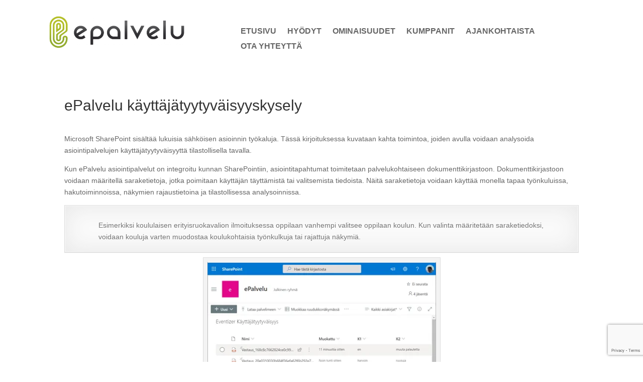

--- FILE ---
content_type: text/html; charset=utf-8
request_url: https://www.google.com/recaptcha/api2/anchor?ar=1&k=6LcJvEYaAAAAAC4hjTkXqy43xEkZCXaW4ndJ9Jif&co=aHR0cHM6Ly9lcGFsdmVsdS5maTo0NDM.&hl=en&v=TkacYOdEJbdB_JjX802TMer9&size=invisible&anchor-ms=20000&execute-ms=15000&cb=3ympjbu3zak6
body_size: 45181
content:
<!DOCTYPE HTML><html dir="ltr" lang="en"><head><meta http-equiv="Content-Type" content="text/html; charset=UTF-8">
<meta http-equiv="X-UA-Compatible" content="IE=edge">
<title>reCAPTCHA</title>
<style type="text/css">
/* cyrillic-ext */
@font-face {
  font-family: 'Roboto';
  font-style: normal;
  font-weight: 400;
  src: url(//fonts.gstatic.com/s/roboto/v18/KFOmCnqEu92Fr1Mu72xKKTU1Kvnz.woff2) format('woff2');
  unicode-range: U+0460-052F, U+1C80-1C8A, U+20B4, U+2DE0-2DFF, U+A640-A69F, U+FE2E-FE2F;
}
/* cyrillic */
@font-face {
  font-family: 'Roboto';
  font-style: normal;
  font-weight: 400;
  src: url(//fonts.gstatic.com/s/roboto/v18/KFOmCnqEu92Fr1Mu5mxKKTU1Kvnz.woff2) format('woff2');
  unicode-range: U+0301, U+0400-045F, U+0490-0491, U+04B0-04B1, U+2116;
}
/* greek-ext */
@font-face {
  font-family: 'Roboto';
  font-style: normal;
  font-weight: 400;
  src: url(//fonts.gstatic.com/s/roboto/v18/KFOmCnqEu92Fr1Mu7mxKKTU1Kvnz.woff2) format('woff2');
  unicode-range: U+1F00-1FFF;
}
/* greek */
@font-face {
  font-family: 'Roboto';
  font-style: normal;
  font-weight: 400;
  src: url(//fonts.gstatic.com/s/roboto/v18/KFOmCnqEu92Fr1Mu4WxKKTU1Kvnz.woff2) format('woff2');
  unicode-range: U+0370-0377, U+037A-037F, U+0384-038A, U+038C, U+038E-03A1, U+03A3-03FF;
}
/* vietnamese */
@font-face {
  font-family: 'Roboto';
  font-style: normal;
  font-weight: 400;
  src: url(//fonts.gstatic.com/s/roboto/v18/KFOmCnqEu92Fr1Mu7WxKKTU1Kvnz.woff2) format('woff2');
  unicode-range: U+0102-0103, U+0110-0111, U+0128-0129, U+0168-0169, U+01A0-01A1, U+01AF-01B0, U+0300-0301, U+0303-0304, U+0308-0309, U+0323, U+0329, U+1EA0-1EF9, U+20AB;
}
/* latin-ext */
@font-face {
  font-family: 'Roboto';
  font-style: normal;
  font-weight: 400;
  src: url(//fonts.gstatic.com/s/roboto/v18/KFOmCnqEu92Fr1Mu7GxKKTU1Kvnz.woff2) format('woff2');
  unicode-range: U+0100-02BA, U+02BD-02C5, U+02C7-02CC, U+02CE-02D7, U+02DD-02FF, U+0304, U+0308, U+0329, U+1D00-1DBF, U+1E00-1E9F, U+1EF2-1EFF, U+2020, U+20A0-20AB, U+20AD-20C0, U+2113, U+2C60-2C7F, U+A720-A7FF;
}
/* latin */
@font-face {
  font-family: 'Roboto';
  font-style: normal;
  font-weight: 400;
  src: url(//fonts.gstatic.com/s/roboto/v18/KFOmCnqEu92Fr1Mu4mxKKTU1Kg.woff2) format('woff2');
  unicode-range: U+0000-00FF, U+0131, U+0152-0153, U+02BB-02BC, U+02C6, U+02DA, U+02DC, U+0304, U+0308, U+0329, U+2000-206F, U+20AC, U+2122, U+2191, U+2193, U+2212, U+2215, U+FEFF, U+FFFD;
}
/* cyrillic-ext */
@font-face {
  font-family: 'Roboto';
  font-style: normal;
  font-weight: 500;
  src: url(//fonts.gstatic.com/s/roboto/v18/KFOlCnqEu92Fr1MmEU9fCRc4AMP6lbBP.woff2) format('woff2');
  unicode-range: U+0460-052F, U+1C80-1C8A, U+20B4, U+2DE0-2DFF, U+A640-A69F, U+FE2E-FE2F;
}
/* cyrillic */
@font-face {
  font-family: 'Roboto';
  font-style: normal;
  font-weight: 500;
  src: url(//fonts.gstatic.com/s/roboto/v18/KFOlCnqEu92Fr1MmEU9fABc4AMP6lbBP.woff2) format('woff2');
  unicode-range: U+0301, U+0400-045F, U+0490-0491, U+04B0-04B1, U+2116;
}
/* greek-ext */
@font-face {
  font-family: 'Roboto';
  font-style: normal;
  font-weight: 500;
  src: url(//fonts.gstatic.com/s/roboto/v18/KFOlCnqEu92Fr1MmEU9fCBc4AMP6lbBP.woff2) format('woff2');
  unicode-range: U+1F00-1FFF;
}
/* greek */
@font-face {
  font-family: 'Roboto';
  font-style: normal;
  font-weight: 500;
  src: url(//fonts.gstatic.com/s/roboto/v18/KFOlCnqEu92Fr1MmEU9fBxc4AMP6lbBP.woff2) format('woff2');
  unicode-range: U+0370-0377, U+037A-037F, U+0384-038A, U+038C, U+038E-03A1, U+03A3-03FF;
}
/* vietnamese */
@font-face {
  font-family: 'Roboto';
  font-style: normal;
  font-weight: 500;
  src: url(//fonts.gstatic.com/s/roboto/v18/KFOlCnqEu92Fr1MmEU9fCxc4AMP6lbBP.woff2) format('woff2');
  unicode-range: U+0102-0103, U+0110-0111, U+0128-0129, U+0168-0169, U+01A0-01A1, U+01AF-01B0, U+0300-0301, U+0303-0304, U+0308-0309, U+0323, U+0329, U+1EA0-1EF9, U+20AB;
}
/* latin-ext */
@font-face {
  font-family: 'Roboto';
  font-style: normal;
  font-weight: 500;
  src: url(//fonts.gstatic.com/s/roboto/v18/KFOlCnqEu92Fr1MmEU9fChc4AMP6lbBP.woff2) format('woff2');
  unicode-range: U+0100-02BA, U+02BD-02C5, U+02C7-02CC, U+02CE-02D7, U+02DD-02FF, U+0304, U+0308, U+0329, U+1D00-1DBF, U+1E00-1E9F, U+1EF2-1EFF, U+2020, U+20A0-20AB, U+20AD-20C0, U+2113, U+2C60-2C7F, U+A720-A7FF;
}
/* latin */
@font-face {
  font-family: 'Roboto';
  font-style: normal;
  font-weight: 500;
  src: url(//fonts.gstatic.com/s/roboto/v18/KFOlCnqEu92Fr1MmEU9fBBc4AMP6lQ.woff2) format('woff2');
  unicode-range: U+0000-00FF, U+0131, U+0152-0153, U+02BB-02BC, U+02C6, U+02DA, U+02DC, U+0304, U+0308, U+0329, U+2000-206F, U+20AC, U+2122, U+2191, U+2193, U+2212, U+2215, U+FEFF, U+FFFD;
}
/* cyrillic-ext */
@font-face {
  font-family: 'Roboto';
  font-style: normal;
  font-weight: 900;
  src: url(//fonts.gstatic.com/s/roboto/v18/KFOlCnqEu92Fr1MmYUtfCRc4AMP6lbBP.woff2) format('woff2');
  unicode-range: U+0460-052F, U+1C80-1C8A, U+20B4, U+2DE0-2DFF, U+A640-A69F, U+FE2E-FE2F;
}
/* cyrillic */
@font-face {
  font-family: 'Roboto';
  font-style: normal;
  font-weight: 900;
  src: url(//fonts.gstatic.com/s/roboto/v18/KFOlCnqEu92Fr1MmYUtfABc4AMP6lbBP.woff2) format('woff2');
  unicode-range: U+0301, U+0400-045F, U+0490-0491, U+04B0-04B1, U+2116;
}
/* greek-ext */
@font-face {
  font-family: 'Roboto';
  font-style: normal;
  font-weight: 900;
  src: url(//fonts.gstatic.com/s/roboto/v18/KFOlCnqEu92Fr1MmYUtfCBc4AMP6lbBP.woff2) format('woff2');
  unicode-range: U+1F00-1FFF;
}
/* greek */
@font-face {
  font-family: 'Roboto';
  font-style: normal;
  font-weight: 900;
  src: url(//fonts.gstatic.com/s/roboto/v18/KFOlCnqEu92Fr1MmYUtfBxc4AMP6lbBP.woff2) format('woff2');
  unicode-range: U+0370-0377, U+037A-037F, U+0384-038A, U+038C, U+038E-03A1, U+03A3-03FF;
}
/* vietnamese */
@font-face {
  font-family: 'Roboto';
  font-style: normal;
  font-weight: 900;
  src: url(//fonts.gstatic.com/s/roboto/v18/KFOlCnqEu92Fr1MmYUtfCxc4AMP6lbBP.woff2) format('woff2');
  unicode-range: U+0102-0103, U+0110-0111, U+0128-0129, U+0168-0169, U+01A0-01A1, U+01AF-01B0, U+0300-0301, U+0303-0304, U+0308-0309, U+0323, U+0329, U+1EA0-1EF9, U+20AB;
}
/* latin-ext */
@font-face {
  font-family: 'Roboto';
  font-style: normal;
  font-weight: 900;
  src: url(//fonts.gstatic.com/s/roboto/v18/KFOlCnqEu92Fr1MmYUtfChc4AMP6lbBP.woff2) format('woff2');
  unicode-range: U+0100-02BA, U+02BD-02C5, U+02C7-02CC, U+02CE-02D7, U+02DD-02FF, U+0304, U+0308, U+0329, U+1D00-1DBF, U+1E00-1E9F, U+1EF2-1EFF, U+2020, U+20A0-20AB, U+20AD-20C0, U+2113, U+2C60-2C7F, U+A720-A7FF;
}
/* latin */
@font-face {
  font-family: 'Roboto';
  font-style: normal;
  font-weight: 900;
  src: url(//fonts.gstatic.com/s/roboto/v18/KFOlCnqEu92Fr1MmYUtfBBc4AMP6lQ.woff2) format('woff2');
  unicode-range: U+0000-00FF, U+0131, U+0152-0153, U+02BB-02BC, U+02C6, U+02DA, U+02DC, U+0304, U+0308, U+0329, U+2000-206F, U+20AC, U+2122, U+2191, U+2193, U+2212, U+2215, U+FEFF, U+FFFD;
}

</style>
<link rel="stylesheet" type="text/css" href="https://www.gstatic.com/recaptcha/releases/TkacYOdEJbdB_JjX802TMer9/styles__ltr.css">
<script nonce="6tnwskWx-O4rRSO8cM0lTQ" type="text/javascript">window['__recaptcha_api'] = 'https://www.google.com/recaptcha/api2/';</script>
<script type="text/javascript" src="https://www.gstatic.com/recaptcha/releases/TkacYOdEJbdB_JjX802TMer9/recaptcha__en.js" nonce="6tnwskWx-O4rRSO8cM0lTQ">
      
    </script></head>
<body><div id="rc-anchor-alert" class="rc-anchor-alert"></div>
<input type="hidden" id="recaptcha-token" value="[base64]">
<script type="text/javascript" nonce="6tnwskWx-O4rRSO8cM0lTQ">
      recaptcha.anchor.Main.init("[\x22ainput\x22,[\x22bgdata\x22,\x22\x22,\[base64]/SFtmKytdPWc6KGc8MjA0OD9IW2YrK109Zz4+NnwxOTI6KChnJjY0NTEyKT09NTUyOTYmJnYrMTxMLmxlbmd0aCYmKEwuY2hhckNvZGVBdCh2KzEpJjY0NTEyKT09NTYzMjA/[base64]/[base64]/[base64]/[base64]/[base64]/[base64]/[base64]/[base64]/[base64]/[base64]/[base64]/[base64]/[base64]\\u003d\\u003d\x22,\[base64]\x22,\x22w7k4w6UpfcOAD3rDkFLCisOCwpdMf8Ksd3kUw5HCjcOkw4VNw5fDqcK4WcOhAgtfwrJHP31SwrptwrTCrwXDjyPCl8K2wrnDssKjTCzDjMKXQn9Ew53CjiYDwpEVXiNkw5jDgMOHw5XDucKncsKlworCmcO3VcOlTcOgPMOrwqosbMOPLMKfBMOKA2/Cl3bCkWbCtMOWIxfCgsK/ZV/DjMOrCsKDQ8KgBMO0wqDDqCvDqMOfwqMKHMKETsOBF3smZsOow67CjMKgw7A9wrnDqTfCvMOtICfDvcKQZ1NcwpjDmcKIwoMgwoTCkhTCgsOOw695wrHCrcKsF8KZw48xQWoVBUPDusK1FcKpworCoHjDpsKawr/[base64]/[base64]/[base64]/w7ZvNA1sDQ/[base64]/[base64]/CucOGwqRXY1PDlsKZRThxTFxowrFoJ0PCusO5BcKUBWZWwrFiwrhMPMKZUMKIw7zDjsKMw4LDkS45W8KiF37DhX92Fwchwqt/[base64]/Cl3JRwrkGw5Yawr7CnzkZekvDkcO1w5QdwoLDt8KHw4lBZnRZwqLDksOBwqzDq8K7wogfYsKJw7/DjMKBZsOTEsOqPTBAJcOpw67CgCsRwpPDhHQLw7taw7zDpRFeTcKsIMKsbcOiSMO1w7cpJ8OdXS/[base64]/DgsOnTCAxe8O8c00cahzCo2hhTibCmHQcGsOSwqJLWAMUTmzDpsKwNHNWwpzDhiPDnMOrw5IQA2nDlcO2FHPDtTATVcKGbGs3w4DDnkjDpMKtwpNTw64MBsK5fWPCr8KTwoVuR0LDgsKTNwbDoMKcRMODwoPCgFMJwr/CpEpnw5MrMcOPEFTDn2zCqw/Co8KuEMOOwr8MVMOEGMOIAcOdCcK6a3LChxNheMKhSsKmdRMKwpzDs8O6wqMVHsO4ZCfDuMOLw4XCpl8vXMOSwqRIwqR/w6vCsUM4CcKRwo9IBsKgwok4V11mw6vDm8KaOcK+wqHDuMKEL8KiICDDrsKFwqRUwrDCocK8wqTDncOmZ8OvFlgdw6YcOsKGRsO/RT8qwqEpCTvDvWw+FQ54w7nDlMKZw6ddw7DDv8KgXB7Dtn/DvsKqSMKuw53ColzDlMK5OMOwRcKKZW8nwr16RsKYAsO/bMK0w6jDhHPDvsKFwpMffsOeEWnCoVtvwrBOe8OLI3sYbsO3w7duXmjDunPDs1rDtAnCj3lowpAmw7rDhxPChCwwwq9Rw7fDqjfCoMKpD3/Cu1LCk8KEwqXDvcKeIljDj8Kiw5Aewp3DusKXw5zDpTRsGQ4bw7FQw4B1CzPClEUWw6LCicKsIgo7XsKfwojCqiIRwql8WMObwocSRG3CqXTDm8OtRcKJUkgHFcKHwrswwoTClR5hBGJFMSB9wqHDkVQ/w4AWwodZDHjDm8O9wr7CggkxT8KpOcKBwqhoPnFZw64WAcKjYMKzZW92PyvDqMOzwqbCksKuQMO7w7bChycjwrrDusKbRsKUwrRowofDnT0Lwp3CtcKgX8O7HsKkwoPCs8KEAMKywrFew5bDlMK4dHIyw63Cn21Cw5pFF0gfwq3DqAHCo1jCp8O7cx/[base64]/[base64]/WyDDlX7DmlJ3wq3CncOlw4QcwqjClcOJMcKewrrCmcKkwqp2aMKDw6fDnF7DunXDqDvDuhnDpMOjfcKZwp7DnsOvwqHDhcO4w7nCsjTCl8OaBMKLVRDDjMK2JMKKwpVZXW9iGMObbMKqbgo+dkTDmcK9wq3CuMOowq03w5gcFgHDtFvChWLDmsO9w5/DnXlTw5NKVzY1w5DCsTfDqCw9NWrDijNuw7nDph/ChsKmwqTDgQ/CpsOJwrp9w64xw65cwrnDk8OPw47DpD1qIjteZCI6wonDrsO7wp7CisKFw5PDs2rCq1MddQF/EsK0Pl/Dp3UCw6HCvcKfLsOnwrBoGsOLwovClcKNw44Lw6nDosOhw4nDl8K5UsKrcTXCjcK+w77CuxvDhxXDtMK7wpDDkRZ+wqw6w5hXwp7DuMK6TQAVHTHDrcKtaAvCkMKpwoXDjWIRwqbDt0vDqsO5wpPClG7DvRUUGAANw43CtknCnUlpe8O2wo0LNz/DvxYkRMK7w7rDlkdRwp7CrMKQQTjClnDDj8KqTMOWR1nDhsOhPw4aYEkmbUZzwqbCgiHCgDlyw7TCjBDDnF4nNcOBwoPDsFzCgXEdw6zCnsOYEgXDpMKlU8O9eUg5bC3Dkz5twos5wpDDrS3DsQgpwp/DlMKObsKOP8KLw6vDhsKhw4UpAMKcDsKqf2rCtQ7CnVozCSDCjcOmwrkgfVwmw73Dtl83ZTzCuExCP8K1aX9iw7HCsTHCtWMvw4hmwpNzRzXDicKeA3UEMz4Nw6DDvjVJwr3DrsKpQR/CqcKmw7HDs23Cl1LDlcKrw6fCucK+w7kGZMOTwr/Co3/ClnrChn/CjyJBwrFBw7/[base64]/LcKKw78LX3DDi8KKZ8OvScKwdRfCrTDCmy7DnzjCscKkVMOhNMOfNwLDiADDhlfDlMOIwqrDs8KEw4Q+CsOBw6BBazHDvg/DhX3CnF7CthA0awbDh8KTw5HCvsKLwpfCnz58YkzDl35LUsK9w5jCmcKuwoPCuyLDkAkyd0oRdHxlQQrDi0/Ci8K0wofCiMKiEMOLwrbDosO5Sk7DjUrDq0HDisOKAsOkwpfDqMKew7TDpsK1B2sQwqJwwp7Cgk5XwoXDpsKIwpIEwrx5woXCpMOecXzDmw/DtMOVwqJ1w7YsQMOcw6vDlRbCrsO/w7rDjsKgYTvDs8OPw53DiyjCqsKAYWvCjiw3w4zCvsO+wr46HMKlw6XCjWFew656w7/CgMOaa8ObBTfCj8OVS0fDsHsTwrfCrwcewrdCw4sPZ1HDhSxvw7NKw60bwpV/wr9ewqd8EWfClEjCvMKtw7zCqMOHw6xBw4dpwoxTwpbCp8OlOTc1w4E7woNRwo7CtgTDusOJZMKLC3LConUrU8O8XFx4ZMKyw5XDph/DkQImw5w2wqLDgcKPw451fsK+wq5tw7FldAI0wpM0EmQRwqvDsQfDq8KZEsOBGsOXOUELBwBlwofCusO9wppBAMOYwpZlwoRLw4XCpcKEDwtxBmbCvcO9wofCkUzDosO/[base64]/woDCtxlsw6Nsc8KyekYBP8KNw5zDgR3DqnNiw7jCrX/[base64]/DvUPDi0fCn3LCoTsuw4Bfw7gLw5hywrTDoRkqwpNew4vCq8OjLMKyw69Qe8KFw7HChELCq39Pa11TNcOdfnzCm8K7w65TRiHCpcK1AcOfextdwrF9fChkNy9vw7dGR2I1w5Qgw4B5RcOBw5RKTsOXwr/CsWJdRcKzwo7CncOzYcOJa8OdZnDCocO/wqIsw6oEw75zQcK3w4o/w5PDvsKFMsKIbGHCmsKBw4/DjcKDd8KaJcOIwocEwq8UQllrw4vDi8OGwrvCgDbDnMOnw414w4TCr1jCgh9BAMOLwrTDnR5fMk/Cj1wxRcKILsK8AcK3FkvDiUp7wofCmMORFmLCimw7XsOuN8KZwrkFeX7Dvz17wqzCgWhFwp/Dlgo9WMOiesOuLSDClcOqwoXCtBHDp090DsOQw47CgsKvASnCosKoDcOnwrIIZ1TDvE8Mw4XCskMCw6A0wrNUwr/[base64]/[base64]/c8K/[base64]/w6UQwp99I8KTQAw5wqhwwqTCjMKwfk1Rw47CgcKNwprCpMKNGUDCoU05w5nCjSouI8OVK38hbUvDrATCqyFHw59pP0htwrx/aMOJVx1Gw4LDpwzDlsKSw4ZPwqDDk8KDwo/CsWVGEMO6wq3Ds8KGecK8Kx3CpxHDgVTDlsO2d8KSw4kVwpbDrD8Ww6pjworCiDsow6bDvRjDq8KJwrbCs8KodcKiBz1ow4bDsho4EcKQwqczwrhZwoZ7FBElTcOkwqVMJBc/w4xYw7LCmWkRQcOAQz8yP1rCuVXDji15woIiw7jDtsOmfMKddGcDUcOYPcK/wrMHwq08BQ3DtTlnG8K0ZlvCrQ/Dj8OSwq9xbMK0XMOGwoJRwqNsw6rDqjBaw5N5wrB2V8OBOloyw7zCrMKTLh3DusOcw5oywpBqwoY5V3zDlVTDjS3DlCMOGwJdaMKQLsK0w4gSLwfDuMKzw7HCosK4PlHDqT/Ch8KzCsKKIFPDmsKywp5Vw4UqwqrCh0hNw6/DjgrCh8KHw7UxIBomw4QEwpfCkMOWQgjCiCvDsMKrMsObUVEJwq/[base64]/[base64]/DjQshwrEILmPDi2BbwrTDrhLDkkzCk8OBwp/DisKhSsK7w794wqY8KnNxUy5mw6Uewr7DsX/DuMK8wqrCnMKEw5fDkMK9SQpHL2xHGx11XnjCgcKBw5oHw49jZsOndsOIw5zDr8KgGcOmwpTCrnkTE8OJD2rCrUUjw7jDhxnCu30oR8O1w5oEw77CoUpAEBHDl8KKw5obFMODw6XDv8OZXcOlwrkEXC7CvU7DnDlsw4/CnEhLXcOePX/DuSFGw7tjK8KAPcKqPMKIWFtewoY1wo5Sw6Akw4JLw6LDvBZjV2U1IMKHwrR9EsOYwqbDm8K6NcK6w6rDvVxeAsKoSMKeUmLCrSd7wqxhw4nCoCB/aBFAw6LDqGNmwpZEAcKFCcOSGGItdSFowpTDt3l1wp3Dp0vDsUXDl8KoF1XCsU5FO8OtwrJAw5gfXcKiTnYVFMO2bcKCw4FSw5ctZydIcMOZw6LCjMOvA8KGOTfClMOjIcKQw47DmcO1w5YPw5PDhcOpwrwSDzVjwqDDnMOhWF/Du8O/Y8OjwrR3fMOFCRBPOh3CnMOqXsKOwr7DgcObYGnCrAzDjCrCoRpBHMOXAcOvw4/DicObwokdwoYZNjw/PcOHwpZBCMOiURbCoMKvahLDszceQ31fLgzCiMKlwol/LijCjMORXW/[base64]/CpFdEF8K4T2YyVsORw4N2wp1gakfDmQ1Rw4ptw5bCssKyw64MAcOowo7CiMO9BHvCpcKtw6IBw5pcw6wFPcKkw59Gw7FUKizDixHCmcKVw5Znw6IUw5vDhcKPP8KfXSbDv8OeXMOfOn/[base64]/DnjhfTsKcacO1IcOlKcKHAS3DqMO1Rnl2HzVswr9ENDNdDsK8wqdtXVlrw68YwrjCpS/DjmF7woBoXxPCscKVwo1tC8Opwr4/wrPDlH/[base64]/cMK/wpLDrRnDl3sawqLCqMKzX8OqY8ORbsOIdsOgEcKYQcO6IxZfWcOFJQRsSVIwwrNUFMOYw5nCosO9wp/CnBbDhQnDscOwbcK3PkY1wqplEzpIWMKowqcKBMK8w7bCs8OsOFIGW8K4wpvClmBWwo/CtSnCuH0kw41lOA0ow73DsmVbIjzCsjRPw4DCqC/[base64]/MnfCqBJDFH7DkHfDj8Klw6vCjMOnAMOhwpzDq3tRw75+QMKOw6t9fzvClsKnWMKowpEGwpgLYSoRAcOUw7/CncOXVMKxC8Otw6LCi0cgw6zCisOnGcOMCwjDh1QmwrjDpcKfwo3Dj8KGw49IDsOnw6w/P8KgO3UwwofCvgAAQ3QgFX/[base64]/w6rCv2jDpz/DrMOtGj9hD8Onw5Few63DosKjwokJw6clw7gNXcKywoXDi8KjB3zCjMOCwpsOw6nCiR09w7LDqMKaLAAARQ7CsjwQaMOlRj/[base64]/DjMOTwoHDrG4lwpTCiAbCjcOvInodaTsVwrTCu8OBw6TCvMOBw6gbcDh9e1kiwpjCm1fDihDCv8Oiw7PDucKlC1TDn3TClMOow5zDlsKSwr10CQfCpD85I2/CmsObGEXCnXbCp8O9wr/CulUXLyw5wr/DjybCqApybndWw7bCrTIlUGM5PMKlMcOGFiXCjcK3aMO+wrJ6akc/wofCm8O9CcKDKBw/BMOzw6TCqyzCnWJmwqDDg8Oew5rDscOPwpzDr8KswpkawoLCk8K5Z8O/[base64]/CpMK0wo5Iw4TCh8KNT0PDgsKKesKiwot1wqkcwprCujMzwpQ9wqLDsihzw47Dv8OOwqVBXAXDtnksw7nCjFvDsX3CvMOJQ8KYc8KlwrLChsKLwojCs8Ofe8K8wq/[base64]/DtcK1diYtw6Z4wqzCq3rCmcOkAMOnSMOUwo7DgMKIT3onwoE/[base64]/[base64]/CkTdaw7gIwr7Duw3ChcK4w6PDscOjLsKxw6JLw65mbE53LsKiw5I4wprCvsOMwpbCryvDqMO1N2cjcsK1cRd4WQ0wTB/DsWQiw7rCiGMzA8KMMMO0w4PCiFjCilw+wq0pR8KwESRrw614I0bCicO1w6hiw4l8e1rCqFc2dsOUw75qJMKEB1TCv8KOwrnDhhzDmcO6wqlaw5Z+fsOYNsKawo7DuMOuRhTCncKLw7/ChcOEawTChVDCpDMbwrpiwozChsO9NEDDsh7Cn8OTBRPCgcO7woxRA8Ohw7YFwpw1GCp8TcKcNTnCp8Kkw5oJw4/CqsOTw7owLj7DmmvCnR5fw6sZwpFDESo9woJIXzTCgi8cw4vCn8KLUkYLwoZkw6d1wqnDugDDmyPCl8OIw5vDoMKKEwh8S8K5wo3DlQvDmHMreMOwQMOKwpMkW8Ojw4LClcO9wr7Cq8OMTVFkaUDDuwLCs8KLwrvCrSdLwpzCpMO9XFDDm8KaBsOvO8O2w7jCii/Cqjk8T3fCrm8ZwpDCmAl+dcKyNMO4amfDh2zCiXlLZ8O6HMK+wozCn34Ow5XCv8K8w6x+JxnDolFuGyfDoBQ8wq/[base64]/CosOmAMKpwrNKFCrDuC4aRMKoUzfDpWZhwprDlXsrw6UAOcKbTFXDuSPDqsOYQWnCgE8/w5hVVcOlCsKwcAo4Z3rCgkXCmMK/TnzCiGPDpHVYKcO2w40dw5HCocKxTitjJGwfAMO/[base64]/CtsOdwpnCrcKCOyvCgMK2wrkSBUXCosKxI2FXS2rDg8KOTAggSMK8DsKnR8OZw4jCqMONT8OPc8ODwpkhCGbCu8Omw47DkcOcw5YMwrrCrDlSJcOyFw/CrMKyey9TwoptwrtRDcKiwqAHw71Ow5LCrUPDjcOhacKswpQIwoNjw6LDvn4Lw6LDon/CosODwoBdMz5Xwo7Dm2NSwoFHecOBw5PCnEknw7vDn8KfAsKKByfCtwjCqWFdwqpZwqYeCcOxcGNTwqLCu8OdwrHDt8OkwojDs8ODNMKgRMK6wqLCk8K1wpvDrMK5CsOKwp9Ew4U0UsOvw5jClcOuw7/DgcKJw7TCmSlLw4/Cv2FhVSDCtjbDv14LwpLDlsOvZ8OAwqjDk8KPw78/[base64]/[base64]/[base64]/[base64]/DmmZdw4HDn8KFHTkZwp/CpyzDhh7CmsO/wqrCnEYRwr1ywoPCmcObD8OPcMKEIWYYPGYUL8KpwrQcwqlYTnFpRcOWA24XfR/DojJQWMOpDD4NHMKkDVPCgHzCol0/woxPw5/[base64]/DgMKAw4kJYsOzdMKLwooDSE3DjsKLw4HDkwHCsMK4w7bCinHCpcKQwrgjfWl1JHILwqfDqcOHWyrDpxcFCcOqw496wqA1w4dYFzfCksOkHlLCkMKKNsOwwqzDo2o/[base64]/dcK1wo3CoQLDs8KEMsKPXMKSUMKLV8K5w4BjwqBRw6k3w6gfw7U3UDzChy/[base64]/[base64]/w6LDmsKILcKCwrLCgMOFw5NYw6EVK8OGdETDkcKaEsObw7TCm0rCk8K/wrlmJMOUFzHDkcOPC05FPsOqw4/ChgTDvcO6G30swobDojLCtMOJw7/Dk8O0eVbDsMKtwqTCqmbCnVIew4bDqcK0wrgew6UMworCjMKIwpTDlVvDtMK9woDDi3J3wrpFw58qwoPDksK5QsObw78tJcO0c8KbXB3CpMKuwrYRw5fCtDnCmhpnRDbCjEBWwr7ClQkrNzrCnCzCscOsSMKLwrMLYR/ChcKqOncCwrDCocOsw6rCn8K5fsOmwq5DK17CtMOTcXURw7fCgWLChMKzw6/CvH3DiGvCvcO1S01cNsKZw7BdKUrDosK9wo0vAyHCkcKyaMKFOQo8DMKfUiR9PsOzb8KaF3ccPcK2w7jCr8K9KsO+NisVw6LCgCMhw6LDlAnDgcK/woMuA0PDvcKPb8K/ScOvTMKCWA9Pw45vwpTCviXDiMOZC3bCt8KdwojDs8KYEMKNFGY/EsKjw5jDtjA8WG4wwonDvsOUJMOLN0BWBsO1wp7DscKLw44fwoPDgsK5EgDDhm15eygDesO3w6howqLDr1rDq8KRNMOcfsK2f1d4w5hMeTk1e3xXwq4Ow73DjcKALsKpwpXDqG/Ct8OZDMO6wotewostw6Q0bmxPaAvDkhxAWsKwwp98awrDisOJYGtEw7c7YcOSCMOnTzd5w6sdDsKBw63ChMK8Z07ClsOAFlI6w48tRjB9XsKGwo7Ch0lbGMOIw63CqMKLwofCpQDCm8OtwoLDucObWsKxwoPDksOKacKlwo/[base64]/[base64]/w7cGwq0MKmsdw6rCqF7CikzDsMK7w5Rcw6QoZsO9w5E2w6LCucOpMkTDg8OiTcKkLsOmw4XDjcOSw6DDnBPDrjUNLxnChCFjW0rCucOmw485wpvDjcOiwpfDoxV+wpgcM1LDjwE/w53Di2fDjExXwqXDrx/[base64]/Cp8OjwqfCuU3DnMO0wpPCosKvYBMOXw3CjQLCtMK7Ex7DkjbDpRjDlsO0wqlXwopYwr7CmcKJwpnCn8K4SmPDtsOSw7JZGBoowoUnMcOTHMKjHcKswqd9wqDDn8O8w5xSbMKnwqXDvBUgwozDi8OjVMKpwqI4V8KITMKWC8KpdMO3w6fCqwzDjsKAHMKhdSPCuh/DvF4Gwq1Yw6LDizbChCnCrsKdccO+dFHDj8KgJsKKfsO5GSLClMOcwpbDvWFVL8OjNsKTw5vCmh/DrsOnwp7CksKFHMKBw6/CgcOuw7PDnCYUWsKJKcOlOCo7bsOCHwnDvTLClsKEUcKwSMKUw6vCrsKYADXCmMKRwrvCjhlmw5XCq1AdZcOyYXFswr3DsFrDv8KJw7bCrMK+wrUuBsOjw6DCq8KgE8K/wpEVwovDmcOIwo/[base64]/CvlINFSfDs8KhwrBZwojChGTDlsKPwqZywrgKGyzCqjlpwojCoMOaLcKvw6xkw5Z6UsOCU34Cw5vCmzjDncOXwpoqTHEgeUXDp3PCtCgywrDDjwHDlMORYFfCmcK8ekjCrcKgNnRJw5PDuMO2wovDj8OBIXUvU8Kcw4p+O1lwwps/JsKZX8Kmw6cwWMK1MwMNRsO5JsKyw7nCu8OBw6Eqd8KcADLCkcOdCynCs8O6wovDtWbCrMOSBHp7MMOPw5bDp0kQw6nDqMOuCMOjw7RwPcKDaVPCgsKCwrvCiSfCuV4bw48MJXd/[base64]/DtEp3JcOEw7DDscKqwr5DwobDmnxkHMOSYsKNw70Xw7rDnsO3w73CjcOjw7zCvcKtRmjCkA5aScKFB35ib8OMFMKxwqHClcO1MFTCsHzDnF/CqxNpw5Z5w41CfsO7wr7Drz0RLl85wp4sNXxyw4/[base64]/wpNhOsOywq/DnEVGwo4mYzlEwqZhw5jCnmIKbhQLw7NmfsOaPMKqwrzDm8KJw7Nyw6jCmC3Do8Knwp4GD8OqwptNw6lDI0lZw7kDYMKsFgfDlsOEMcOyVsOsPMOGFsOcShzCjcO5DMOYw5dqJR0Gwr/CnGPDnhLDhMOoNzTDrW0JwoxDEcKrwpFow5ZOZMO0N8OtN18RGSpfw5oww4bCiwfDulVEw67CmMOyMFwaCMKgwqHCi0d/w4cRQMKpw5zCiMK/w5HCqGHCiiBgYX9VX8K4D8Ohe8KVLcOVwopYw44Kw4gqL8Kcw4tdAsKZRjJpAMO3wow6wqvCgkkUDjluw6Mwwr/Ctjt8wqfDk8OiUwU4CcKYD3XCi0/[base64]/[base64]/CtBAeBMKhCMOrXsK4w6lkwq0tw6lVTVXCh8KNCX/[base64]/DhEFLwo7Dv8O8w4XCs8OJwrhkcMOXVwM2U8O2FktZGEAhw7HDhXhlwpAYw5h5w6TDpVtsw5/CkW0GwqBBw5xaUC3CkMKfwqlKw6hwOB5Dw7Zkw7XCgsKOHAVKA0nDgUXCkcKQwrnDlT86w4QGw5LDtzfDn8KWw7fClmR2w7Vjw55FUMKBwq7CtjTDjXMoSCxgwpnCiifDng3Csw9zw6vCsQ7CvVkbw6g8w6XDjz/CpsK0X8OSworDn8OEw6wIMh13w7R1GcKQwrDCvE3Cv8KQw6E0wpPCn8Oww6PDviZYwqHDpDphE8O7LkJSw6TDiMO/w4HCjDYMY8Otf8OOw4BeTcOgEXRewqsPZ8OZwoZ0w5wdw73CkX0mw6/DvcK1w5PCk8OOHl1qK8ORHgvDmm/[base64]/[base64]/w7x6Nnt+wowXAV/CjRbDv8ODEnXCrFPDrBFidcOww6rDkEAVw4vCtMKbPF1bw6bDrcOMU8OVMDLDlRPDj0wmwpEORyvCmsK2w4EtLHjDkzDDhsO9HUjDpcKUIjheUsKFIBE7w6vDlsKEaV0kw6Aodj4cw4gaJTbCgcKUw7sRZsOew7LCocKHBhDDisK/w7XDhj/Cr8OKw7s5wowjHSjCusKNDcO+BRzDvsKZPmLCtMOBw4BVYhkqwrUlG1BUacOnwqRMwpfCssOAw71RUjvCiXgBwo91w5ojw6c8w40pw6TCs8Oww68seMK9FSbDoMKwwoVvw4PDol3DmMOEw5cLMyxiwpDDm8K/woZEGitfw7nCk1zCmsOYXMK/w4nCnXVEwpFYw5YnwofClcKUw7dyMEnCjhzDsgbDn8KkDMKYwqMywr3DoMOJChzCtW/CrWjCj0DCnsOjXsKlXsK8e13DgMKww4jCisOxDcO3w6DDncOGCMOMD8K+J8KTw7NdUsKfG8OIw7PCncK9wp8vwo1nwpwXwowfw67Cl8KMw6zCmMOJWydxZyFEcRF/wqMWwr7DrMODwqjDmWPCvcO0MRI7wpcWH0U+w74Uak/DunfCgTIrwp92w4hXwp9ow71EwpPDmSglesOZw7bCrCdPwqHDkGDCiMKpIsOmw53DiMOOwrDDvsO9wrLDvhrCvAsmw47CthVUScOpw5ouwpvCowjCi8KPVcKWwrDDtcOaO8KjwqY+DCDDpcOtDhF9JVIhN2RsLnjDjMODR1cNw61fwp8gEj5/wrvDksOGT0pYSsKjQ0plXQMNOcOMUMOYBMKqDMK+wrcrw5VQw7E9wp8lwrZiWBcvPVxgwrY4VzDDkcOIw45MwoTCv3DDmzXDvcODw7PDkm3CusK9OsK6w7t0w6XClH9jKQ97ZsKjJC9eFsKBOcKoOjPCiwzDh8KlETh3wqUcw5tOwr7Dv8OoVVcUQMK/[base64]/Dnw7ChsOPwrzDhhc0FABYw57DkyvDtMKSEi/CsxZSw7vDvSXCmy4Ww6hIwp7DgMKgwrltwoLCjCLDvMO7wrgnFw8ow6kuJsKiw7nCh2DDo1DClwHCksOzw5tmw43DsMK6wrPCvxlRe8KLwqHDhsKtwrQ0CV/CqsOJwpcIQ8KIw7vCnMO/w4nDjsKww7zDoQrDmMKHwq5Gw7Alw75CEcKTccOWwr9MAcKpw5XCkcODw6gSCT8MYhzDnxbCpQ/DohLCkFkodsKWKsO+ZsKebwdNw400AAHCkyfCt8ORMsK1w5jChWBQwpsLJsKZO8KHwplzcMK5Y8OxOQ1fw7R2QzlacMOnw4TDnTbChzMTw5rDv8KDI8OqwoTDngnChcKJfsKpSGwxCcKUQEkOwrsvw6UVw6pXwrdnw5VoPMOywrkxw6/Dv8OJwrI5wp7Du0cuSMKQaMOnN8KUw7jDlVYJa8KZLcKkRS3Dj3HDvADDsl9xNkvCjThsw7bDrlzCqi4zdMK5w7nDnMOcw5DCswVJIsOaNzYcw45yw7nDiRbCkcKgw4EQw77DiMO3fsOaFsKlF8KhSMO0wpUnecOeNno9e8KQw4zCoMO8wqLCl8Kdw5/CpMOdFEZsZmrDlsOUH1gUchgVBi5Mw7TDscOXPRfDqMOyK2nDh3xGwp1Dw6zCt8K0w6dDNsOhwqE8fRTCjsOnwpNfPAPDvVFbw4/CvsOrw4TCqDPDrlvDj8OBwp9HwrctTUU4w67CoVTDs8KnwpgRw7nCpcONbsOQwpl0w71RwqDDuV7DscOrDCfDvMOyw4vCisOXfcKzwrpNw7BZMkwXBUhJM03Cln5twpwIw5DDosKewp/DhcOBJcORwrAvVsO9R8Kww5zDg087GEfCpT7ChR/DoMKZw7bCncO8wqlLwpVQVQPCrwjDvAvDg07CtcOvw4ovI8K3wpE9eMKOM8OdJcOew57DoMKHw4Ffw7Jaw5bDmRU+w4o6wrzDsC14YcKzZcOZwqDDjMOHWUEPwqjDmkZWeRdZEB/DssOxeMKHZjIWYsOuGMKvwrDDhcOXw67DvcKrak3Cp8OVQ8OFw7bDncO9e0vCqGMCw5XDoMKxaxLDgcOCwo7DklbCs8OAbsKrYMOUTMOHw7HCkcOrecORwpY7wo1jIcOkwrlhwqdPf05Rwrlnw5DCisOWwrFVwoHCrMOOwoZcw5/Du17Dj8OfworDtlAqe8KqwqPDqwNfw6xkK8OHw4MpLsKWIRMpw7oCbMOZOjY5wqNJw4Nuwq8DcjJAThfDpMOQAAHCtggKw4HDssKXw4fDskDDvEfCtsK2w5oqw6/DqUdMX8OAw58gw7jClTLDtjDDicOrw4zCpR/CkcOtwoHCuDLDucOnwo/DjcKvw7nDhAA0TsO1wpkfw4HCtMKfajDCqsKQdH7DjFzDlhYSw6nDpDDDlFjDicK8KBLCoMK9w5dLQsKyHFEoZCHCrWEYwowAATPCkh/DvcO0w5x0wpREw4E6Q8Ozwp46K8O4wrh9f3w6wqfDlsOvGMOlUxUBw55EFsKdwp54HyY/w6nDisOkwoVtQznDmcOCRsO1w4bCkMOQw5XCj2PChsKORRfDim/DmzPDm2cpCsOrwrHCjwjCk0FITxbDuDkdw6nDocKOfXYPwpQIwoI4wr7DkcOqw7YawpwcwqbClcKtM8O4AsOme8KCw6fCkMKHw6FhaMK0dnEsw6rCqsKcTlhbA3ZPI0lZw5bCoX8XOigqT2jDnx/DnivCvWodwoLDgDUow6bDljzDmcOuw5QBay0aGcKqBU/DvMK+wqJteTTCiF0Cw7vDssKGdcOuHwXDuRI6w5ZFw5QOdMK+B8KQw4/CosKPwrl+Azx0bFDDgDTCuSTDjcOGw74mQsKHwrrDsGsXM3jDowTDgsOFw6TDhjpAw4jCg8OaI8O9MUQ8wrTCjUMawrxKYcOfwqLCgE7CqcKMwrN/HcOQw63DiB7DiwLCm8KeJQxEwp0PH3VCAsK8wokoWQLCv8ONwogWw6TDg8OoGhwDwrpPwovDt8OWVjdYasKrIUhAwoQ7w63DqHU1Q8KBw4YTflxxKSpZNEdPw4kFM8KEbcO3QzLCkMOvR3XCgX7CrMKTIcO6cXktTMK6w7RgSsOacw/DpcO0JcODw7MNwr0/[base64]/DlcOdCsKxI8K0EcOYZcK6Pj5NTAIBEX3ChsK/w4vCkTkJw6NowobCpcOXYsKuw5TCpm8mw6JmWS3CmjjDoCFow7oeJWPDtgIrw656wqILWsKndDoLwrMPP8KrEgAcwqtzwq/[base64]/DtHkpMCPDsjrCnsOYwqsqw6fDtGjDssOKW8KVwrbCncO/w5xVw4hHw6HDrMObwrkMwpVNwrHDrsOkA8O/a8KPU1M1D8OFw4LDs8O6NcKtwpPCokXDssKdExnCh8OyVhkjwqBlJ8KqXcKVJMKPC8KswqTDtSh6wqt6w5UIwqo/wprCuMKNworDmV/Dl2bDomlpZcOaRsODwolvw77DuhXCvsOFAMOSw5wCc2ojw4Jsw68HfMKmwpw9Jhhpw5nCsFRPUsKGcxTCtCQtw60KaBLDv8ONc8KVw7jCkUJAw4jCp8KwLAjDjkpjwqI5WMKxSMOBTAV2WsKnw5DDoMOUMQNreBM+wo7CsjTCtEfDpcORYy06WsOVQsOUwr4fccOhw4/Cl3fDnjHDkG3CgVJvwohzd11rw4fCrcKyaT7Dl8Ovw7LCpFdywosGw7/[base64]/CsitJwqs5w6LCjcOKYj8iwrTCjXkyw77ClcOmTMOYd8K+BwJjw6zCkGjCn3jDoWcrRMOuwrFdeDcMwoxSfyPCgQ4WcsKqworCtQNHw6fCmh/[base64]\\u003d\\u003d\x22],null,[\x22conf\x22,null,\x226LcJvEYaAAAAAC4hjTkXqy43xEkZCXaW4ndJ9Jif\x22,0,null,null,null,1,[21,125,63,73,95,87,41,43,42,83,102,105,109,121],[7668936,711],0,null,null,null,null,0,null,0,null,700,1,null,0,\[base64]/tzcYADoGZWF6dTZkEg4Iiv2INxgAOgVNZklJNBoZCAMSFR0U8JfjNw7/vqUGGcSdCRmc4owCGQ\\u003d\\u003d\x22,0,0,null,null,1,null,0,0],\x22https://epalvelu.fi:443\x22,null,[3,1,1],null,null,null,1,3600,[\x22https://www.google.com/intl/en/policies/privacy/\x22,\x22https://www.google.com/intl/en/policies/terms/\x22],\x22Mk0BXmcvzGniQWkUBW5EdTfA/gxcWXeb+O17AjgLy8Y\\u003d\x22,1,0,null,1,1763607297220,0,0,[235],null,[156,161,68,67],\x22RC-dMY7a7EACAz6pw\x22,null,null,null,null,null,\x220dAFcWeA7IAb-EgE2MqroevJcPA1TOE37xR9ZlsKj1oFaAE-h5d49XKFW1Mn6E-wrl246qc4i2ljiJPVD4jEF7qZ7JmDVRb-Pxzw\x22,1763690097164]");
    </script></body></html>